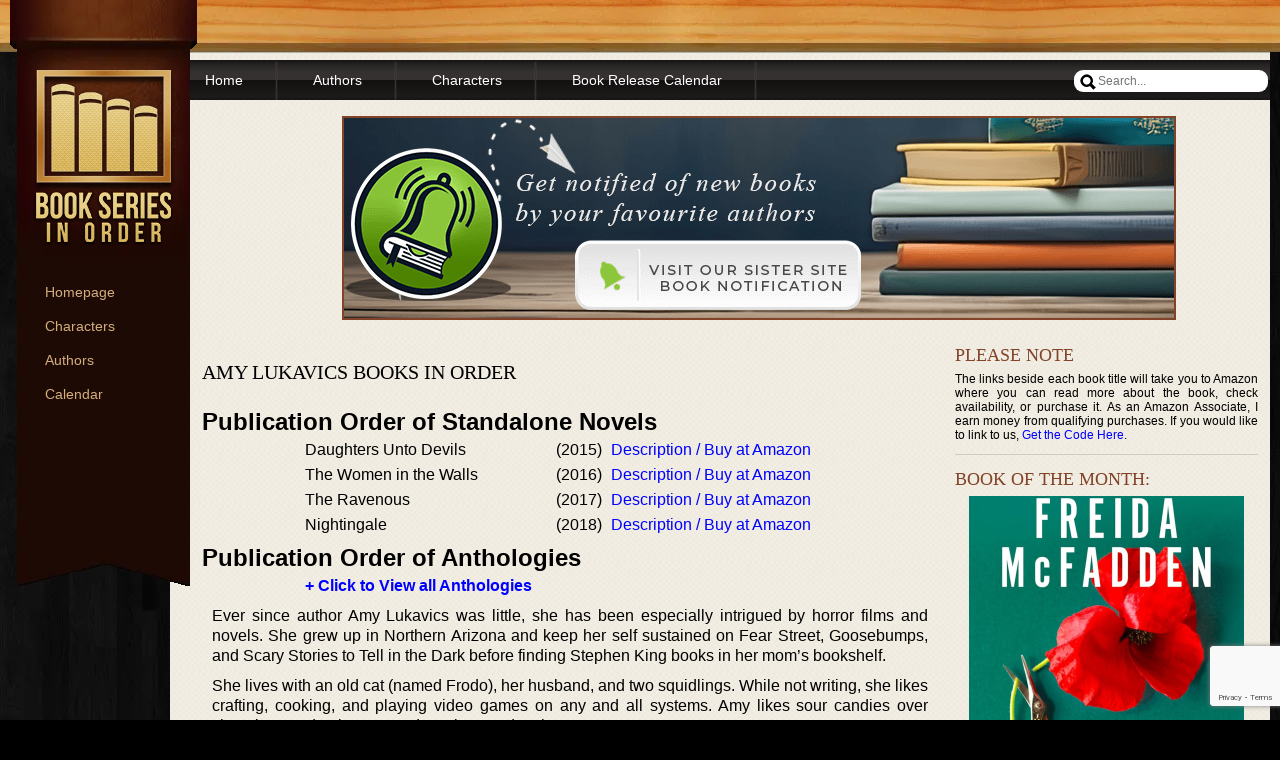

--- FILE ---
content_type: text/html; charset=utf-8
request_url: https://www.google.com/recaptcha/api2/anchor?ar=1&k=6LeASvgpAAAAACANNTLBUNjWfc_hMTavyKYDbYos&co=aHR0cHM6Ly93d3cuYm9va3Nlcmllc2lub3JkZXIuY29tOjQ0Mw..&hl=en&v=PoyoqOPhxBO7pBk68S4YbpHZ&size=invisible&anchor-ms=20000&execute-ms=30000&cb=nn92heebvy9
body_size: 48625
content:
<!DOCTYPE HTML><html dir="ltr" lang="en"><head><meta http-equiv="Content-Type" content="text/html; charset=UTF-8">
<meta http-equiv="X-UA-Compatible" content="IE=edge">
<title>reCAPTCHA</title>
<style type="text/css">
/* cyrillic-ext */
@font-face {
  font-family: 'Roboto';
  font-style: normal;
  font-weight: 400;
  font-stretch: 100%;
  src: url(//fonts.gstatic.com/s/roboto/v48/KFO7CnqEu92Fr1ME7kSn66aGLdTylUAMa3GUBHMdazTgWw.woff2) format('woff2');
  unicode-range: U+0460-052F, U+1C80-1C8A, U+20B4, U+2DE0-2DFF, U+A640-A69F, U+FE2E-FE2F;
}
/* cyrillic */
@font-face {
  font-family: 'Roboto';
  font-style: normal;
  font-weight: 400;
  font-stretch: 100%;
  src: url(//fonts.gstatic.com/s/roboto/v48/KFO7CnqEu92Fr1ME7kSn66aGLdTylUAMa3iUBHMdazTgWw.woff2) format('woff2');
  unicode-range: U+0301, U+0400-045F, U+0490-0491, U+04B0-04B1, U+2116;
}
/* greek-ext */
@font-face {
  font-family: 'Roboto';
  font-style: normal;
  font-weight: 400;
  font-stretch: 100%;
  src: url(//fonts.gstatic.com/s/roboto/v48/KFO7CnqEu92Fr1ME7kSn66aGLdTylUAMa3CUBHMdazTgWw.woff2) format('woff2');
  unicode-range: U+1F00-1FFF;
}
/* greek */
@font-face {
  font-family: 'Roboto';
  font-style: normal;
  font-weight: 400;
  font-stretch: 100%;
  src: url(//fonts.gstatic.com/s/roboto/v48/KFO7CnqEu92Fr1ME7kSn66aGLdTylUAMa3-UBHMdazTgWw.woff2) format('woff2');
  unicode-range: U+0370-0377, U+037A-037F, U+0384-038A, U+038C, U+038E-03A1, U+03A3-03FF;
}
/* math */
@font-face {
  font-family: 'Roboto';
  font-style: normal;
  font-weight: 400;
  font-stretch: 100%;
  src: url(//fonts.gstatic.com/s/roboto/v48/KFO7CnqEu92Fr1ME7kSn66aGLdTylUAMawCUBHMdazTgWw.woff2) format('woff2');
  unicode-range: U+0302-0303, U+0305, U+0307-0308, U+0310, U+0312, U+0315, U+031A, U+0326-0327, U+032C, U+032F-0330, U+0332-0333, U+0338, U+033A, U+0346, U+034D, U+0391-03A1, U+03A3-03A9, U+03B1-03C9, U+03D1, U+03D5-03D6, U+03F0-03F1, U+03F4-03F5, U+2016-2017, U+2034-2038, U+203C, U+2040, U+2043, U+2047, U+2050, U+2057, U+205F, U+2070-2071, U+2074-208E, U+2090-209C, U+20D0-20DC, U+20E1, U+20E5-20EF, U+2100-2112, U+2114-2115, U+2117-2121, U+2123-214F, U+2190, U+2192, U+2194-21AE, U+21B0-21E5, U+21F1-21F2, U+21F4-2211, U+2213-2214, U+2216-22FF, U+2308-230B, U+2310, U+2319, U+231C-2321, U+2336-237A, U+237C, U+2395, U+239B-23B7, U+23D0, U+23DC-23E1, U+2474-2475, U+25AF, U+25B3, U+25B7, U+25BD, U+25C1, U+25CA, U+25CC, U+25FB, U+266D-266F, U+27C0-27FF, U+2900-2AFF, U+2B0E-2B11, U+2B30-2B4C, U+2BFE, U+3030, U+FF5B, U+FF5D, U+1D400-1D7FF, U+1EE00-1EEFF;
}
/* symbols */
@font-face {
  font-family: 'Roboto';
  font-style: normal;
  font-weight: 400;
  font-stretch: 100%;
  src: url(//fonts.gstatic.com/s/roboto/v48/KFO7CnqEu92Fr1ME7kSn66aGLdTylUAMaxKUBHMdazTgWw.woff2) format('woff2');
  unicode-range: U+0001-000C, U+000E-001F, U+007F-009F, U+20DD-20E0, U+20E2-20E4, U+2150-218F, U+2190, U+2192, U+2194-2199, U+21AF, U+21E6-21F0, U+21F3, U+2218-2219, U+2299, U+22C4-22C6, U+2300-243F, U+2440-244A, U+2460-24FF, U+25A0-27BF, U+2800-28FF, U+2921-2922, U+2981, U+29BF, U+29EB, U+2B00-2BFF, U+4DC0-4DFF, U+FFF9-FFFB, U+10140-1018E, U+10190-1019C, U+101A0, U+101D0-101FD, U+102E0-102FB, U+10E60-10E7E, U+1D2C0-1D2D3, U+1D2E0-1D37F, U+1F000-1F0FF, U+1F100-1F1AD, U+1F1E6-1F1FF, U+1F30D-1F30F, U+1F315, U+1F31C, U+1F31E, U+1F320-1F32C, U+1F336, U+1F378, U+1F37D, U+1F382, U+1F393-1F39F, U+1F3A7-1F3A8, U+1F3AC-1F3AF, U+1F3C2, U+1F3C4-1F3C6, U+1F3CA-1F3CE, U+1F3D4-1F3E0, U+1F3ED, U+1F3F1-1F3F3, U+1F3F5-1F3F7, U+1F408, U+1F415, U+1F41F, U+1F426, U+1F43F, U+1F441-1F442, U+1F444, U+1F446-1F449, U+1F44C-1F44E, U+1F453, U+1F46A, U+1F47D, U+1F4A3, U+1F4B0, U+1F4B3, U+1F4B9, U+1F4BB, U+1F4BF, U+1F4C8-1F4CB, U+1F4D6, U+1F4DA, U+1F4DF, U+1F4E3-1F4E6, U+1F4EA-1F4ED, U+1F4F7, U+1F4F9-1F4FB, U+1F4FD-1F4FE, U+1F503, U+1F507-1F50B, U+1F50D, U+1F512-1F513, U+1F53E-1F54A, U+1F54F-1F5FA, U+1F610, U+1F650-1F67F, U+1F687, U+1F68D, U+1F691, U+1F694, U+1F698, U+1F6AD, U+1F6B2, U+1F6B9-1F6BA, U+1F6BC, U+1F6C6-1F6CF, U+1F6D3-1F6D7, U+1F6E0-1F6EA, U+1F6F0-1F6F3, U+1F6F7-1F6FC, U+1F700-1F7FF, U+1F800-1F80B, U+1F810-1F847, U+1F850-1F859, U+1F860-1F887, U+1F890-1F8AD, U+1F8B0-1F8BB, U+1F8C0-1F8C1, U+1F900-1F90B, U+1F93B, U+1F946, U+1F984, U+1F996, U+1F9E9, U+1FA00-1FA6F, U+1FA70-1FA7C, U+1FA80-1FA89, U+1FA8F-1FAC6, U+1FACE-1FADC, U+1FADF-1FAE9, U+1FAF0-1FAF8, U+1FB00-1FBFF;
}
/* vietnamese */
@font-face {
  font-family: 'Roboto';
  font-style: normal;
  font-weight: 400;
  font-stretch: 100%;
  src: url(//fonts.gstatic.com/s/roboto/v48/KFO7CnqEu92Fr1ME7kSn66aGLdTylUAMa3OUBHMdazTgWw.woff2) format('woff2');
  unicode-range: U+0102-0103, U+0110-0111, U+0128-0129, U+0168-0169, U+01A0-01A1, U+01AF-01B0, U+0300-0301, U+0303-0304, U+0308-0309, U+0323, U+0329, U+1EA0-1EF9, U+20AB;
}
/* latin-ext */
@font-face {
  font-family: 'Roboto';
  font-style: normal;
  font-weight: 400;
  font-stretch: 100%;
  src: url(//fonts.gstatic.com/s/roboto/v48/KFO7CnqEu92Fr1ME7kSn66aGLdTylUAMa3KUBHMdazTgWw.woff2) format('woff2');
  unicode-range: U+0100-02BA, U+02BD-02C5, U+02C7-02CC, U+02CE-02D7, U+02DD-02FF, U+0304, U+0308, U+0329, U+1D00-1DBF, U+1E00-1E9F, U+1EF2-1EFF, U+2020, U+20A0-20AB, U+20AD-20C0, U+2113, U+2C60-2C7F, U+A720-A7FF;
}
/* latin */
@font-face {
  font-family: 'Roboto';
  font-style: normal;
  font-weight: 400;
  font-stretch: 100%;
  src: url(//fonts.gstatic.com/s/roboto/v48/KFO7CnqEu92Fr1ME7kSn66aGLdTylUAMa3yUBHMdazQ.woff2) format('woff2');
  unicode-range: U+0000-00FF, U+0131, U+0152-0153, U+02BB-02BC, U+02C6, U+02DA, U+02DC, U+0304, U+0308, U+0329, U+2000-206F, U+20AC, U+2122, U+2191, U+2193, U+2212, U+2215, U+FEFF, U+FFFD;
}
/* cyrillic-ext */
@font-face {
  font-family: 'Roboto';
  font-style: normal;
  font-weight: 500;
  font-stretch: 100%;
  src: url(//fonts.gstatic.com/s/roboto/v48/KFO7CnqEu92Fr1ME7kSn66aGLdTylUAMa3GUBHMdazTgWw.woff2) format('woff2');
  unicode-range: U+0460-052F, U+1C80-1C8A, U+20B4, U+2DE0-2DFF, U+A640-A69F, U+FE2E-FE2F;
}
/* cyrillic */
@font-face {
  font-family: 'Roboto';
  font-style: normal;
  font-weight: 500;
  font-stretch: 100%;
  src: url(//fonts.gstatic.com/s/roboto/v48/KFO7CnqEu92Fr1ME7kSn66aGLdTylUAMa3iUBHMdazTgWw.woff2) format('woff2');
  unicode-range: U+0301, U+0400-045F, U+0490-0491, U+04B0-04B1, U+2116;
}
/* greek-ext */
@font-face {
  font-family: 'Roboto';
  font-style: normal;
  font-weight: 500;
  font-stretch: 100%;
  src: url(//fonts.gstatic.com/s/roboto/v48/KFO7CnqEu92Fr1ME7kSn66aGLdTylUAMa3CUBHMdazTgWw.woff2) format('woff2');
  unicode-range: U+1F00-1FFF;
}
/* greek */
@font-face {
  font-family: 'Roboto';
  font-style: normal;
  font-weight: 500;
  font-stretch: 100%;
  src: url(//fonts.gstatic.com/s/roboto/v48/KFO7CnqEu92Fr1ME7kSn66aGLdTylUAMa3-UBHMdazTgWw.woff2) format('woff2');
  unicode-range: U+0370-0377, U+037A-037F, U+0384-038A, U+038C, U+038E-03A1, U+03A3-03FF;
}
/* math */
@font-face {
  font-family: 'Roboto';
  font-style: normal;
  font-weight: 500;
  font-stretch: 100%;
  src: url(//fonts.gstatic.com/s/roboto/v48/KFO7CnqEu92Fr1ME7kSn66aGLdTylUAMawCUBHMdazTgWw.woff2) format('woff2');
  unicode-range: U+0302-0303, U+0305, U+0307-0308, U+0310, U+0312, U+0315, U+031A, U+0326-0327, U+032C, U+032F-0330, U+0332-0333, U+0338, U+033A, U+0346, U+034D, U+0391-03A1, U+03A3-03A9, U+03B1-03C9, U+03D1, U+03D5-03D6, U+03F0-03F1, U+03F4-03F5, U+2016-2017, U+2034-2038, U+203C, U+2040, U+2043, U+2047, U+2050, U+2057, U+205F, U+2070-2071, U+2074-208E, U+2090-209C, U+20D0-20DC, U+20E1, U+20E5-20EF, U+2100-2112, U+2114-2115, U+2117-2121, U+2123-214F, U+2190, U+2192, U+2194-21AE, U+21B0-21E5, U+21F1-21F2, U+21F4-2211, U+2213-2214, U+2216-22FF, U+2308-230B, U+2310, U+2319, U+231C-2321, U+2336-237A, U+237C, U+2395, U+239B-23B7, U+23D0, U+23DC-23E1, U+2474-2475, U+25AF, U+25B3, U+25B7, U+25BD, U+25C1, U+25CA, U+25CC, U+25FB, U+266D-266F, U+27C0-27FF, U+2900-2AFF, U+2B0E-2B11, U+2B30-2B4C, U+2BFE, U+3030, U+FF5B, U+FF5D, U+1D400-1D7FF, U+1EE00-1EEFF;
}
/* symbols */
@font-face {
  font-family: 'Roboto';
  font-style: normal;
  font-weight: 500;
  font-stretch: 100%;
  src: url(//fonts.gstatic.com/s/roboto/v48/KFO7CnqEu92Fr1ME7kSn66aGLdTylUAMaxKUBHMdazTgWw.woff2) format('woff2');
  unicode-range: U+0001-000C, U+000E-001F, U+007F-009F, U+20DD-20E0, U+20E2-20E4, U+2150-218F, U+2190, U+2192, U+2194-2199, U+21AF, U+21E6-21F0, U+21F3, U+2218-2219, U+2299, U+22C4-22C6, U+2300-243F, U+2440-244A, U+2460-24FF, U+25A0-27BF, U+2800-28FF, U+2921-2922, U+2981, U+29BF, U+29EB, U+2B00-2BFF, U+4DC0-4DFF, U+FFF9-FFFB, U+10140-1018E, U+10190-1019C, U+101A0, U+101D0-101FD, U+102E0-102FB, U+10E60-10E7E, U+1D2C0-1D2D3, U+1D2E0-1D37F, U+1F000-1F0FF, U+1F100-1F1AD, U+1F1E6-1F1FF, U+1F30D-1F30F, U+1F315, U+1F31C, U+1F31E, U+1F320-1F32C, U+1F336, U+1F378, U+1F37D, U+1F382, U+1F393-1F39F, U+1F3A7-1F3A8, U+1F3AC-1F3AF, U+1F3C2, U+1F3C4-1F3C6, U+1F3CA-1F3CE, U+1F3D4-1F3E0, U+1F3ED, U+1F3F1-1F3F3, U+1F3F5-1F3F7, U+1F408, U+1F415, U+1F41F, U+1F426, U+1F43F, U+1F441-1F442, U+1F444, U+1F446-1F449, U+1F44C-1F44E, U+1F453, U+1F46A, U+1F47D, U+1F4A3, U+1F4B0, U+1F4B3, U+1F4B9, U+1F4BB, U+1F4BF, U+1F4C8-1F4CB, U+1F4D6, U+1F4DA, U+1F4DF, U+1F4E3-1F4E6, U+1F4EA-1F4ED, U+1F4F7, U+1F4F9-1F4FB, U+1F4FD-1F4FE, U+1F503, U+1F507-1F50B, U+1F50D, U+1F512-1F513, U+1F53E-1F54A, U+1F54F-1F5FA, U+1F610, U+1F650-1F67F, U+1F687, U+1F68D, U+1F691, U+1F694, U+1F698, U+1F6AD, U+1F6B2, U+1F6B9-1F6BA, U+1F6BC, U+1F6C6-1F6CF, U+1F6D3-1F6D7, U+1F6E0-1F6EA, U+1F6F0-1F6F3, U+1F6F7-1F6FC, U+1F700-1F7FF, U+1F800-1F80B, U+1F810-1F847, U+1F850-1F859, U+1F860-1F887, U+1F890-1F8AD, U+1F8B0-1F8BB, U+1F8C0-1F8C1, U+1F900-1F90B, U+1F93B, U+1F946, U+1F984, U+1F996, U+1F9E9, U+1FA00-1FA6F, U+1FA70-1FA7C, U+1FA80-1FA89, U+1FA8F-1FAC6, U+1FACE-1FADC, U+1FADF-1FAE9, U+1FAF0-1FAF8, U+1FB00-1FBFF;
}
/* vietnamese */
@font-face {
  font-family: 'Roboto';
  font-style: normal;
  font-weight: 500;
  font-stretch: 100%;
  src: url(//fonts.gstatic.com/s/roboto/v48/KFO7CnqEu92Fr1ME7kSn66aGLdTylUAMa3OUBHMdazTgWw.woff2) format('woff2');
  unicode-range: U+0102-0103, U+0110-0111, U+0128-0129, U+0168-0169, U+01A0-01A1, U+01AF-01B0, U+0300-0301, U+0303-0304, U+0308-0309, U+0323, U+0329, U+1EA0-1EF9, U+20AB;
}
/* latin-ext */
@font-face {
  font-family: 'Roboto';
  font-style: normal;
  font-weight: 500;
  font-stretch: 100%;
  src: url(//fonts.gstatic.com/s/roboto/v48/KFO7CnqEu92Fr1ME7kSn66aGLdTylUAMa3KUBHMdazTgWw.woff2) format('woff2');
  unicode-range: U+0100-02BA, U+02BD-02C5, U+02C7-02CC, U+02CE-02D7, U+02DD-02FF, U+0304, U+0308, U+0329, U+1D00-1DBF, U+1E00-1E9F, U+1EF2-1EFF, U+2020, U+20A0-20AB, U+20AD-20C0, U+2113, U+2C60-2C7F, U+A720-A7FF;
}
/* latin */
@font-face {
  font-family: 'Roboto';
  font-style: normal;
  font-weight: 500;
  font-stretch: 100%;
  src: url(//fonts.gstatic.com/s/roboto/v48/KFO7CnqEu92Fr1ME7kSn66aGLdTylUAMa3yUBHMdazQ.woff2) format('woff2');
  unicode-range: U+0000-00FF, U+0131, U+0152-0153, U+02BB-02BC, U+02C6, U+02DA, U+02DC, U+0304, U+0308, U+0329, U+2000-206F, U+20AC, U+2122, U+2191, U+2193, U+2212, U+2215, U+FEFF, U+FFFD;
}
/* cyrillic-ext */
@font-face {
  font-family: 'Roboto';
  font-style: normal;
  font-weight: 900;
  font-stretch: 100%;
  src: url(//fonts.gstatic.com/s/roboto/v48/KFO7CnqEu92Fr1ME7kSn66aGLdTylUAMa3GUBHMdazTgWw.woff2) format('woff2');
  unicode-range: U+0460-052F, U+1C80-1C8A, U+20B4, U+2DE0-2DFF, U+A640-A69F, U+FE2E-FE2F;
}
/* cyrillic */
@font-face {
  font-family: 'Roboto';
  font-style: normal;
  font-weight: 900;
  font-stretch: 100%;
  src: url(//fonts.gstatic.com/s/roboto/v48/KFO7CnqEu92Fr1ME7kSn66aGLdTylUAMa3iUBHMdazTgWw.woff2) format('woff2');
  unicode-range: U+0301, U+0400-045F, U+0490-0491, U+04B0-04B1, U+2116;
}
/* greek-ext */
@font-face {
  font-family: 'Roboto';
  font-style: normal;
  font-weight: 900;
  font-stretch: 100%;
  src: url(//fonts.gstatic.com/s/roboto/v48/KFO7CnqEu92Fr1ME7kSn66aGLdTylUAMa3CUBHMdazTgWw.woff2) format('woff2');
  unicode-range: U+1F00-1FFF;
}
/* greek */
@font-face {
  font-family: 'Roboto';
  font-style: normal;
  font-weight: 900;
  font-stretch: 100%;
  src: url(//fonts.gstatic.com/s/roboto/v48/KFO7CnqEu92Fr1ME7kSn66aGLdTylUAMa3-UBHMdazTgWw.woff2) format('woff2');
  unicode-range: U+0370-0377, U+037A-037F, U+0384-038A, U+038C, U+038E-03A1, U+03A3-03FF;
}
/* math */
@font-face {
  font-family: 'Roboto';
  font-style: normal;
  font-weight: 900;
  font-stretch: 100%;
  src: url(//fonts.gstatic.com/s/roboto/v48/KFO7CnqEu92Fr1ME7kSn66aGLdTylUAMawCUBHMdazTgWw.woff2) format('woff2');
  unicode-range: U+0302-0303, U+0305, U+0307-0308, U+0310, U+0312, U+0315, U+031A, U+0326-0327, U+032C, U+032F-0330, U+0332-0333, U+0338, U+033A, U+0346, U+034D, U+0391-03A1, U+03A3-03A9, U+03B1-03C9, U+03D1, U+03D5-03D6, U+03F0-03F1, U+03F4-03F5, U+2016-2017, U+2034-2038, U+203C, U+2040, U+2043, U+2047, U+2050, U+2057, U+205F, U+2070-2071, U+2074-208E, U+2090-209C, U+20D0-20DC, U+20E1, U+20E5-20EF, U+2100-2112, U+2114-2115, U+2117-2121, U+2123-214F, U+2190, U+2192, U+2194-21AE, U+21B0-21E5, U+21F1-21F2, U+21F4-2211, U+2213-2214, U+2216-22FF, U+2308-230B, U+2310, U+2319, U+231C-2321, U+2336-237A, U+237C, U+2395, U+239B-23B7, U+23D0, U+23DC-23E1, U+2474-2475, U+25AF, U+25B3, U+25B7, U+25BD, U+25C1, U+25CA, U+25CC, U+25FB, U+266D-266F, U+27C0-27FF, U+2900-2AFF, U+2B0E-2B11, U+2B30-2B4C, U+2BFE, U+3030, U+FF5B, U+FF5D, U+1D400-1D7FF, U+1EE00-1EEFF;
}
/* symbols */
@font-face {
  font-family: 'Roboto';
  font-style: normal;
  font-weight: 900;
  font-stretch: 100%;
  src: url(//fonts.gstatic.com/s/roboto/v48/KFO7CnqEu92Fr1ME7kSn66aGLdTylUAMaxKUBHMdazTgWw.woff2) format('woff2');
  unicode-range: U+0001-000C, U+000E-001F, U+007F-009F, U+20DD-20E0, U+20E2-20E4, U+2150-218F, U+2190, U+2192, U+2194-2199, U+21AF, U+21E6-21F0, U+21F3, U+2218-2219, U+2299, U+22C4-22C6, U+2300-243F, U+2440-244A, U+2460-24FF, U+25A0-27BF, U+2800-28FF, U+2921-2922, U+2981, U+29BF, U+29EB, U+2B00-2BFF, U+4DC0-4DFF, U+FFF9-FFFB, U+10140-1018E, U+10190-1019C, U+101A0, U+101D0-101FD, U+102E0-102FB, U+10E60-10E7E, U+1D2C0-1D2D3, U+1D2E0-1D37F, U+1F000-1F0FF, U+1F100-1F1AD, U+1F1E6-1F1FF, U+1F30D-1F30F, U+1F315, U+1F31C, U+1F31E, U+1F320-1F32C, U+1F336, U+1F378, U+1F37D, U+1F382, U+1F393-1F39F, U+1F3A7-1F3A8, U+1F3AC-1F3AF, U+1F3C2, U+1F3C4-1F3C6, U+1F3CA-1F3CE, U+1F3D4-1F3E0, U+1F3ED, U+1F3F1-1F3F3, U+1F3F5-1F3F7, U+1F408, U+1F415, U+1F41F, U+1F426, U+1F43F, U+1F441-1F442, U+1F444, U+1F446-1F449, U+1F44C-1F44E, U+1F453, U+1F46A, U+1F47D, U+1F4A3, U+1F4B0, U+1F4B3, U+1F4B9, U+1F4BB, U+1F4BF, U+1F4C8-1F4CB, U+1F4D6, U+1F4DA, U+1F4DF, U+1F4E3-1F4E6, U+1F4EA-1F4ED, U+1F4F7, U+1F4F9-1F4FB, U+1F4FD-1F4FE, U+1F503, U+1F507-1F50B, U+1F50D, U+1F512-1F513, U+1F53E-1F54A, U+1F54F-1F5FA, U+1F610, U+1F650-1F67F, U+1F687, U+1F68D, U+1F691, U+1F694, U+1F698, U+1F6AD, U+1F6B2, U+1F6B9-1F6BA, U+1F6BC, U+1F6C6-1F6CF, U+1F6D3-1F6D7, U+1F6E0-1F6EA, U+1F6F0-1F6F3, U+1F6F7-1F6FC, U+1F700-1F7FF, U+1F800-1F80B, U+1F810-1F847, U+1F850-1F859, U+1F860-1F887, U+1F890-1F8AD, U+1F8B0-1F8BB, U+1F8C0-1F8C1, U+1F900-1F90B, U+1F93B, U+1F946, U+1F984, U+1F996, U+1F9E9, U+1FA00-1FA6F, U+1FA70-1FA7C, U+1FA80-1FA89, U+1FA8F-1FAC6, U+1FACE-1FADC, U+1FADF-1FAE9, U+1FAF0-1FAF8, U+1FB00-1FBFF;
}
/* vietnamese */
@font-face {
  font-family: 'Roboto';
  font-style: normal;
  font-weight: 900;
  font-stretch: 100%;
  src: url(//fonts.gstatic.com/s/roboto/v48/KFO7CnqEu92Fr1ME7kSn66aGLdTylUAMa3OUBHMdazTgWw.woff2) format('woff2');
  unicode-range: U+0102-0103, U+0110-0111, U+0128-0129, U+0168-0169, U+01A0-01A1, U+01AF-01B0, U+0300-0301, U+0303-0304, U+0308-0309, U+0323, U+0329, U+1EA0-1EF9, U+20AB;
}
/* latin-ext */
@font-face {
  font-family: 'Roboto';
  font-style: normal;
  font-weight: 900;
  font-stretch: 100%;
  src: url(//fonts.gstatic.com/s/roboto/v48/KFO7CnqEu92Fr1ME7kSn66aGLdTylUAMa3KUBHMdazTgWw.woff2) format('woff2');
  unicode-range: U+0100-02BA, U+02BD-02C5, U+02C7-02CC, U+02CE-02D7, U+02DD-02FF, U+0304, U+0308, U+0329, U+1D00-1DBF, U+1E00-1E9F, U+1EF2-1EFF, U+2020, U+20A0-20AB, U+20AD-20C0, U+2113, U+2C60-2C7F, U+A720-A7FF;
}
/* latin */
@font-face {
  font-family: 'Roboto';
  font-style: normal;
  font-weight: 900;
  font-stretch: 100%;
  src: url(//fonts.gstatic.com/s/roboto/v48/KFO7CnqEu92Fr1ME7kSn66aGLdTylUAMa3yUBHMdazQ.woff2) format('woff2');
  unicode-range: U+0000-00FF, U+0131, U+0152-0153, U+02BB-02BC, U+02C6, U+02DA, U+02DC, U+0304, U+0308, U+0329, U+2000-206F, U+20AC, U+2122, U+2191, U+2193, U+2212, U+2215, U+FEFF, U+FFFD;
}

</style>
<link rel="stylesheet" type="text/css" href="https://www.gstatic.com/recaptcha/releases/PoyoqOPhxBO7pBk68S4YbpHZ/styles__ltr.css">
<script nonce="DEByRw2lt8VpydOM1TNgmQ" type="text/javascript">window['__recaptcha_api'] = 'https://www.google.com/recaptcha/api2/';</script>
<script type="text/javascript" src="https://www.gstatic.com/recaptcha/releases/PoyoqOPhxBO7pBk68S4YbpHZ/recaptcha__en.js" nonce="DEByRw2lt8VpydOM1TNgmQ">
      
    </script></head>
<body><div id="rc-anchor-alert" class="rc-anchor-alert"></div>
<input type="hidden" id="recaptcha-token" value="[base64]">
<script type="text/javascript" nonce="DEByRw2lt8VpydOM1TNgmQ">
      recaptcha.anchor.Main.init("[\x22ainput\x22,[\x22bgdata\x22,\x22\x22,\[base64]/[base64]/MjU1Ong/[base64]/[base64]/[base64]/[base64]/[base64]/[base64]/[base64]/[base64]/[base64]/[base64]/[base64]/[base64]/[base64]/[base64]/[base64]\\u003d\x22,\[base64]\\u003d\x22,\x22w7TDvsOEwpxJAhQ3wqrDpMOBQ3TDu8OZSMOUwoU0UMOOU1NZXxzDm8K7d8KewqfCkMOeSm/CgSzDr2nCpxpyX8OAOMORwozDj8ONwq9ewqpJZnhuPMOEwo0RKcOLSwPCusKUbkLDnA0HVEVeNVzCnMKOwpQvAwzCicKCR0TDjg/CosKew4N1C8ORwq7Ck8KBVMONFVbDs8KMwpM0wpPCicKdw57DqkLCkms5w5kFwo8Xw5XCi8Knwr3DocOJRMKfLsO8w4xkwqTDvsKMwoVOw6zCqTVeMsKVP8OaZV/CncKmH1jCvsO0w4cgw6hnw4MHDcOTZMKqw5kKw5vCr1vDisKnwp/CosO1GwUww5IAV8KBasKfZsK+dMOqUjfCtxMgwonDjMOJwpbCtFZoeMKDTUgKSMOVw651woxmO0/DrxRTw6l1w5PCmsKyw40WA8OowrHCl8O/IVvCocKvw704w5xew7wkIMKkw5VHw4N/LSnDux7ChsK/w6Utw6Qow53Cj8KdD8KbXyfDksOCFsORCXrCmsKXJBDDtllOfRPDtAHDu1kjQcOFGcKwwrPDssK0WcKkwro7w406UmEhwqEhw5DCnMORYsKLw7ACwrY9BMK3wqXCjcOmwrcSHcK3w55mwp3CglLCtsO5w7PCocK/w4hvJMKcV8KqwpLDrBXCt8KgwrEwFzEQfWjCp8K9QnsDMMKIYWnCi8OhwrXDnwcFw6jDkUbCmmDCmgdFJMKewrfCvkVdwpXCgxVCwoLCslvChMKULFk7wprCqcKxw4PDgFbCucOhBsOeRDoXHhteVcOowoDDjl1SfiPDqsOewpfDlsK+a8K9w6xAYx/CjMOCbwgawqzCvcOIw79rw7Ygw5PCmMO3dF8DecO2CMOzw53CiMOtRcKcw6waJcKcwqXDgDpXesK5d8OnO8OANsKvJQDDscOdXmFwNyNIwq9GPw9HKMK3woxfdjZAw58Yw4fCjxzDpmhswptqTyTCt8K9wpIxDsO7wqo/wq7DoljClyxwElnClsK6M8OGBWTDhU3DtjMNw5vCh0RYE8KAwpduUizDlsOGwpXDjcOAw5TCusOqW8OnOMKgX8OqasOSwrp4bsKyewsWwq/[base64]/wqHCnhnCtwgOw7JnMDUuw43Dl0FfcGrCoyxjw5zCuzTCg0cNw6xmG8O4wp7DjjfDtsK9w7UgwrPCrGVnwqtHcsORRsKlfsKYVlfDhC1NCVATN8O0BAQQw7PCsm/DlMKhw6zDrcKvdBx2w6Ndw5dvTko9w4XDuBrCh8KFEA3ClR3Cg3nCqMKrBwgpME4xwqbCs8OQBMKdwrHCnsK+H8KpLMOmGzfCv8OhFXfCmMKXGClhw5cpEBAKwp5zwrUuHsOcwqwWw63CusOywrYQFELCkwtbIUbDjm3DusKlw6fDtcO3BMO+wp/DulBjw7JoYMK5wpFXQVTCkMKldMKcw6o/wp1ScWM6E8Ogw4vDosO8XsKPEsOhw7TCgEsDw4TChMKWA8OCNxzDl0YNwrXDpMK8wojDmcK/w4lsIMOQw64+OMKYOVAGwpHDtAsmbkU/Pw3DsHzDiihCRhXCm8OWw5cxeMKeJx5rw5J1X8OowodAw7fCrQE8X8OUwrd3YsKLwrdUa0d+w64ewqkywo3Dv8K+w6fDrndQw6Qmw6DDpBMtccO/wqpJcMKNZ3DCtjjDhFUVfsKDc1rChjpcK8KBEsK1wpLCgDLDnlE/w64iwqdZw7BCw7PDjMOxw5nDusK1eQTDpxx1W2IVVDklw4EcwoEVwrAFw6Z+Ml3CoyTCmsK5w5oww6N4w4/[base64]/Ci2LDqw/[base64]/CiVMXwp3CpzfCh8OnFFxZaxomwqfCv8ORw6LChMK2w44zXCBze1QgwqXCuXPDuXzCqMO2w73DiMKLZFLDpEfCs8Omw6bDt8KiwrEqNz/CoCk5MRbCisOYHE7CtlDCrMO/[base64]/DnVLCtMKlZStMPMKsQcOPwrLDq8KvwrM+wqTDmkU+w7rDgMKkw559RMOmfcK9SFTCvcOgIMKRwok/HWoMasKJw5Fmwr1jCMKGcsKXw67CnlTCosKuDsKmZ3LDqsODaMK+McOZw5ZRwpDCrsOfWQ8GTsOEdToQw4xgwpV9cgA4TcOTZjZoW8KtOQ/DtyrCvsKMw7Vnwq7ChcKFw5jDicOmeHUrwqdFa8O1HzzDhcK1woFzf1lpwonCpCXDvSgQcsO2wrNRw75wQcK7RMOkwrDDsXIdUAx7VUPDuVDCn3fCnMObwq3DqMK8IMKbJ35hwobDhwQpLsK/w6vCjn0qL2XCsQ91wrpvMMK0CBTDvMO2EcKReD52RRQCMMOAUzHCj8OUwrImHVwGwoLCgGhvwpDDksO7dhcFaRBww4x/wqvCmcOgwpfCixTCqMOzC8Oow4jClivDizTDjjNfScOPfHHDn8OrNsKYwoN3wqfDmDHCt8Ktw4Buw5BZwojCuU5CTsKUEnsIwo5ww6BDwoLDrVZ3ZcKnw4YQw67DncObwobCnHJ/Um7CmMKHwqkaw4PCsypPRsO2JcKDw7sEwq02T1DCvcOEw7LDoSFew6bCnV5ow7DDjEwtwq3DpkZLwrlcKXbCnQDDmMObwqbCnMKFwrh1w6/CmMOSSXXCpsKSVsKFw4lLw7UNwp7Csx8Zw6NZwoLDjD0TwrTDv8OtwqJaRCHDk2Uiw5DCgmvDuFbCmcOhFsK/WsKHwp3DosKdw5LClsOZEcKUwqHCqsKow5N5wqd7dAl5VWkVBcOSdAbCuMKqdMO5wpRYNSArwotMJMKmRcKxT8OCw6Mawr9QM8OqwolFMsOew50jwo1OR8KwfcO7AcOsI2l8wqHCsEfDn8KDwo/DqcKpecKIFUQ8AVE2SR57wqMYWlXCl8O3w5EnOhoYw5ghOErCicOXw5nCpmfDs8K9Z8O2AcOGwo8MXMKXTTcNeHEeVijDlAHDk8KtdMK8w6rCtsK/Tg7CuMKCSgnDtcK3DiIgXMKxbsOlwpDDli3DmsKDw5bDt8O/wo7DkVJpET8twqE7XjLDs8KQw64Lw5U4w7AawrTDi8KLADk/w45Mw7XCjUTClMOHdMOLXMO4wqzDp8KGY1IZwoENSFYeBsONw7XCoRDDm8K6woY4WcKHIjEawovDmHDDpjvCqF/CgcORw4V1c8OOwpDCrsK8b8K2wrxbw47Ck3fDtMOMQ8KswpkIw4FYEWUxwoPCk8KcUxMcwoJTwpbCv0Qcwq4/SD8vwq4Ww5vDjMKDNmI1YyjDksObwrFFDcKqwpbDl8O3B8KxXMOoFcKQHjbCicK5wrbCg8OxbT5VdnfCsGh7w4nClj3Cs8OfEsO1CMOtfGx4B8OpwoPDpMO8w7FUCMOGWsKhecOBAMKdwrBKwq4Uwq7CuGpUw5/[base64]/CcOnDxbCkMKKwqrDgh/[base64]/[base64]/worCnsKVH8Ovw681AQ7DuChFXcKjJBfDvF54wofCkHsYw4sDMcKKVEzCjAzDkcOvOF3Cq1YYw6dVasK4FsKDa1o8aVnCuGjClsKQZWPDgGnDv3sfCcO0w44Aw6/CoMKTdgBOLUETEcOPw6rDlsO0w4fDon5ZwqJpd1/DicOXD0DDl8KxwqIWK8OhwrPCtQUsf8O7GFvDmgPCt8K1BThvw51AQjbDshIAw5jCt1nCklFdw5Fxw6zDnVgDEcO/[base64]/CuElowobCtcOaK8O4wqwqMwfCnMOqTiEAw7/DihPDv3h9wp1+C2R+TWvDul7CgcKaKiDDvMK7wpkGTcOWwoDDoMKjw4XCpsKUw6jCuFLChQLDocKibAXDtcKfUhPCosOmwqDCsjzDt8KkNhjCmcKyTMKxwozCqyvDhgFZw6wId2HCnsO1KsKgbMOUZ8OUeMKewqoId1nChQTDrsODOcKnw7LDsyLCmHAsw4/CosOSw5zCg8K5IzbCo8OLw7kMLDDCr8KUe35EVlHDs8KxUUQ7NcKnLsKnMMOfw4TClcOYccOOXsOPwpYKUFHCncOZwrzCicKMw508w4LCpxVyfsKFHjrCgMOpWiBKwol7wrtMMMKkw74jwqBzwozCmx/DlcK/RcKJwo5Wwr49w5jCojsdw6nDr1rCg8OOw4VpSDVxwqLDnHBewqFFecOkw7PCvkxiw5jCmMKNH8KvHgHCuivCsVR2woh5wpk1EMOCY2xvwqnCqsOfwoPDjsOtwoTDmcOjFsKsZ8KjwqfCtMKHw5zDh8KyKcO/w58xw5xxWMORwqnCpcO2w53CrMKkw7bChRprwqPCkGFBKhHCqH7CmC5WwpTCocOUHMKMwr/Dm8OIw482UVHChQLCv8K2w7HCgjAWwps4X8Ouw7/DpsKpw4PClcK/LcOGNsKDw5DDlcOhw5zChALDtxoRw47ChSXCkVwBw7/CnA9SwrrDjUcuwrTDtHrDgEjDr8KQCcOwD8OgcsKVw6dqwqnDpWfDr8OWw7YXwp8PEBRWw6pxCyp1w4Iaw41qw6IAwoHCrcO1XMKFwrvDtMKuccOVPUApJsOXIEnDsUDDiGTCi8OLAcK2GMO6wpBMwrfCqkzCjsOWwpHDmcO+Qm5gwrUzwoPDt8K/w7MJM2gPd8KkXCHCu8OyRWjDnsKgWcKcclHDnm4UTMKOw4TCgS7DocOMSmkEw5o2wogGw6RcA1oXwqxxw4fDr15WHMOqfcKbwp1OUmY4HWrDngA7wrDDuHzDpMKHLW/DlMO4FcK6w5zDhcOpKcOSM8OtB2fCmcOtNCpbw5U+bMKgF8OZwr/DtQo/HlTDujEkw75zwpdYQQozKcK7eMKHw5sBw6IuwopjfcKVwrBaw5xsHcKaC8KGw4oNw7nCksOVEgJmBBHCt8OxwrjCmcODwpXDgcObwoc8PWjCvsK5eMOvw6rDqXNtd8O+w5JKfjjCvsOCwpzCm3nCpMO/bjPCiA/[base64]/[base64]/[base64]/Dk8KtwoDDnk1dw4rCrcKNB8O9M8OjcXxINsKnMzN3CxDCsW1Aw7FbIlplBcOJwp3Dt0jDpXLDusOIKsOmbMOkwpLCgMKTwprDkxoWw698w4sHdCUMwqbDr8KZA2gKCcOgwowFAsKiwq/CinPDnsKkTMOQcMKgYMOIXMOEw5ZhwoR/w7cZw5sCwpM1eTzDjRHClnNEw659w48MJy/CuMKAwrDChsO+OUTDp1TDj8KewrrCkg1Ww7jDocKdLMK9RcOQwqrCt2JNwojChRrDuMOVwrrCqsKlCcKfBQYrw67CiXtRwp0EwqdQcUJ8fFvDoMKwwrZTZxxRw63CgCvDljLDrTg4PGVqNhAjwqVGw6/CrsOywq3Cn8OsZcORwp01wrsew7s9wq/DgsOKwqzDksOibcK1BA0DfVZeesOcw4phw7wzwo4qwp7CtDw7e1tUa8OaCsKlT1rCs8OZez1lwo7CuMOQwpHCn23Ch3bChcO1wo3Cl8Kbw48qwo3DusO4w6/Cm15GNcKWwqjDlcKHw74PfcKzw7vCv8Oaw58rK8K+BBjCggwZwr7Cv8KCOlnDqjMHw4Nwe3pzdmPCgcOrQi5Rw6Rowp89aT5QO1Q0w4PCsMKvwrFrw5UGLHYJfMKiIB1hMsKvwr3CgMKnX8OWXsOJw5DCncKRf8OtJMKMw7UZwo84w5jCpsKqw50/wpE6woDDmMKeCMK4R8KZBxvDhcKJwqoBC1zCoMOgFH3DrRbCtXPCu1AQcS3ChwrDg2V9eExra8O/dsOJw6J5IU3Cj15CL8KSez4ewocpw6nDksKEKMK/wq/CgsKcwqUjw4pvE8KnBD3DmMOpScKjw7rDgibCisO1w6FiCsOoNA3CjMOqBUNwD8O3w4nChAHDsMORG0V/wprDpW7CrMO7wqzDo8OWSQnDk8K1w6TCnm3CpnInw7jCoMKLwqNhw4sIwojCvsO8wqPDskbChMOJwofDklBwwrdgw5p1w4fDr8KJecKuw4skDsO5fcKVVBnCrMKCwoo+wqTCk2LCtWkneh7DjRMTwqDCkyM/bjrCvQvCucOQZcKewp8MPiHDocKwcEopw6nCmcOYw7HClsKDL8OCwrFHDkXCi8OPSFI6w5LCqhnCjcO5w5zDi2PDhU3CusKpVmtRO8Kxw44wCGzDjcKOwr4dK3/CtMKQVcKFByYcLsKsfh5iE8KvTcK/JHY2cMKQw7jDkMKYScK+RT0Ww5rDmjsUw6rCtCzDhsKVw6MHDA3CgsOpHMKxCMKQN8OMDXMUw7Nsw4rCrSzDsMOjDWrCgMKswpPDmcKzKsK5PFE/GsOFw6PDuBwdSWUlwrzDjMOPE8OxNH1bCcOhwobDksKvw6xDw5zDsMKWKTXDrRx4Zg4TUcOmw5NZwqjDiGHDrMKMKcOfQ8OpWgl4wr9cewhpQXN/wo4rwrjDusKWP8KIwqLCl0HCgsOAdsKNw6Vnw79ew4gsUx9oOSnCpmpafMKswpJJaC7DksOrV2l9w5lRZ8OzFMOmSSw3w6MkDMOfw4jCn8K+QRDCiMOZVHM6w5YXeiNSfsKAwq3CtVp8b8KPw6bCocOGwpXDtA3DlsOtw7XDpMO7RcOAwqPDs8O/[base64]/DiE7CqUBUw7EcHx3ClMOLw4jDrMKhwoZuAsOQMMOkOcOGA8KHwokkw7RoCcOzw6YCwp3DvF4aOsKHcsK8GsKNJh/[base64]/DjkxcWy45Gm9iw7Mxw63DgDTCjgHDkWBYw6lEDkMMH1zDocKpBsOuwrpVKh5OdhPDh8KLa3pNSGcXZMOwdsKGMgN7HS7ChcODX8KJKVo/SBZSQAAxwp/DtitUI8KwwqzCrwbDhCYew5xDwoMfGlUgw67ChUDCvQHDnMOnw7Vuw5MMbMOpwqojwrPCv8OwPBPDg8OZdMKLD8K4w5bDicOhw6bCkRnDgCMDORjCkwJwLk/CgsOUw5Uawq7Dk8KMwrDDgAc7wrBOaF/[base64]/[base64]/Dr8KpSsK3RQTDp8K9AcK7S8OOHwDCnMOtwpbCoF1JKcKnEcOmw6LDuCTDmMOvwpLDk8KffMO+wpfCsMKow4PCryUqFcO2U8OIC1sJQsK/HzzDqRfClsKdRsK/GcKAwqzCjsO8JCLCt8Onw67CkjFfw7vCgk8zbsKATzlJwpDDnwnDosKCw4jDucO8w6wedcODwq3DucO1N8OYwqdlwrXDgsKTw53CrsKpGEYjwoBJL0TDgm3DrX3CjBjCqVvCqsONHRUXw6bDsVDCnHZ2NCfCvMK7DMOJwqTDrcK/IsKOwq7DvsOpw44QQWs1Fxccb1grwofDk8OFwrvDtWsreFQZwonCuhJqSsK8bkV/XcO5JlECay7CgcOnwrMPKkbCsmnDhGbCt8ORR8Kzw4YbZsOdw7vDuW/CkRzCuiHDgsKVAlolwoZmwoXCsmvDlTUDw5BPNhoedcKIDMKww5XCt8O9clXDlsKVS8OcwpsAQMKJw70yw7rDqh0Pa8KZYxNiZ8OywoAhw7jDnS/DilNwMUDDusOgwptbwo/DmULCscKBw6dww7xqfyTDsyIzwoHClMK+SsKfw7Fvw4oOccO4fXsXw4nCn1zDp8Oyw6wQfl4AQ0PCuFjCtAkQwqjDmR7CgcOMTXvCj8KXTUbCi8KOKXxjw6HCvMO/w6nDvMO2Ck4HQMKlw4ANLUdjw6Q7AsKLKMOiw4R/J8KrNj4PYsOVAsKOw6PCksOVw6wESMKqe0rClsOhfyvCicK+wr3Cp1HCrMO4HEloCMOiw5rCuXcdw4HCssOobsOLw6RGLsKTQ0/CmcKMwrTDuHvCugdswoRUcgxLwqrCnFJ/w5tUwqDCgcOlw6rCrMO6M0gowq8xwrBEAMKMQFbDgyvCgB1Mw5/CpMKfCsKESVhuwo1kwo3CozkXRVsoPDZPwrTCu8KLY8Oywo/CkcKODAQjIRN3CmPDlybDrsOmS1zCpMOpS8KoZsOBw6VZw6JQwqLChFpvCMOGwq41fMKFw4TCpcO+O8ODehzCicKMKDTCmMOOXsO6w6/[base64]/eMKAw4TCv1jDnXdHKcKJMDcuMm3DpDwSRhjDinzDpcOOw5DCq2piwpTCvmsmampVccOawrkvw656w6FtJmrCnn0qwpBGVkLCojPDvh7DqsK/[base64]/[base64]/DpB9ww4zCvcOMZhVGV00dwqM/wqLCgDwbw7Z2V8OOw5oow69Mw4LDqFYRw79OwonCmWxpHcO+AsOlPjvDkD13CcO6wrliw4PCnWxZw4NcwpYcBcK/[base64]/Dh8Kdw5rDhcKNwqHDgwk4w64bJ8Opw7fCvXbDs8O7QsKpw5lHwpt8w4gCwrZ3fXzDqhQtw6slSMO+w6BuYcKpbsKVbWxnw5nCqwrDmWvDnHTDmybClzPDpXQ3FgzCn1XDomFdUcO6wq5JwpJrwqwkwpdTw5s/O8OjdS/Dgm5wCMKAw7sRfBMbwolYMsKgw5tqw5DCs8OWwqVALsONwoooLsKuwr7DhsK5w67CkBRlw4DCqzU3NMKEK8KfWMKuw45ewpQBw59jaHnCucOuIVjCocKRBnh2w4fDgjIrZAjDnMOVwqAtwqowVSh0aMOWwpjDl2/[base64]/[base64]/Cml8xwr/DjsO7AsOWRcKZw6NuwpfDjsODwpgQw4fCgcKqw5bCpm3DlGFUaMOxwqMcCEbCiMKNw6fCuMO1w6jCpUvCqcKbw77CmRXDqcKYw4HCvMKbw4tKCyNvCsOcwrA/[base64]/DtsKrw6I/[base64]/cMOsw7fDoiB+wqDDk2vDisKYJcK7w5LDrMONwqrDnsONw7TDnRfCmHgqw6vChW8rFcOrw68nwo/CrybCucKtV8KgwofDisOlOsK0w5UzLQrCmsOUCR4GGkBkChdNMl/DscOsWnMew7hAwqk7Hxlkw4TCosOHTG9xYsKUWmVNYTYAfMO4YMKMCMKOJsOlwrgHw5NIwrYSw7kcw7xTeTczGCZnwosScD7DucKLw6ZuwpXDuEPDlxHCgsO2wrDCoibDj8ORZ8KBw4AQwrjCm14TAhQ3NMKUOhwlK8ObQsKZPx3DlR/[base64]/fFfCs8K4w64ZTcOSTEQiw6FCL3Uiw4PDssO+wr/CvVgJw598XCxFwo88w7HDmyR+wrYUIMO8wpDDp8KRwqRjwqoUDMOCw7XDosK9YMKiwpjDgyTDl1HDm8OFwo3CmAwzLgUcwoLDkhXDjsKKEDnCkyZRw5jDrAjCvTYdw4tVwpjDscO+wpsxwpPCrgnDn8KhwoE4UyM2wrcIBsKdw7zCoU/ChFbCmzzCmsOhw6VRwovDkMO9wpvDqjxLRsO0wpnDgsKHwrk2DUTDgMOBwr4rX8KOwqPCpMKyw6fCqcKKw4nDm1bDp8OQwpVBw4hfw4QGI8OHSMKCwqFwP8Kfw7jCpsOFw5I/Rzc0fCfDlUXCpUvDkGzCg2gOCcKkMcOTecK4XSpbw7k5Ch7CkQHCs8OSDsKpw5rDqkRkwqFTAMO6HMOcwrZ3ScKfT8OkGXZlw71HLxxjCMO0w7fDqjzClhtaw5zDnMKBRcOkw5jDhS/CpcK5ScO5Fh93L8KRXTZ/[base64]/CtcKjw7ZbBcK9wqIORBzDjcOZw5RGFRvDg3Itw77ClcO/w4vDvTvCk1XDjcKawpoCw7EebjJpw6TCliXChcKbwoRww6PCl8O2H8OowpcIwogfwrnDl1/[base64]/DoCBOXzldIiPDn8OrTcKuciJqacO6XMKHw7DDo8Oww6DDp8KbfEHChMOMWsOPw6bDp8OuYV7DrkYpwovCksKIQCzCssOpwoXDv1bCmcOmKMObU8O3McOEw4HCgcOiK8OKwot0w6FGI8O3w5VzwrAKT09swp5dw4nDmsOuwptewq7CiMOnwodxw5/Dj3vDocOMw4nDlzsOWsKtwqXDuFYawp8hXMOTwqQpFsKJJRNbw4wCasOXGDstw5o1wrt0wosFfWBEHAfDl8OAbBnClT8Hw4vDrsK3w4XDm0HDuGfCqMK1w6l4w5/Dnk1AAMKlw5Mjw4LCszDDrwXDlMOOw6LCg1HCusONwpnDr03Dk8Oiwr/[base64]/CssKdRiTDqGPCp2/DgWEtA8KHwqDCjW3ClXgfWizDsB02w43DqsOuL0UJw4JWwpFpwpXDocOKwqo6wrIzwrbDucKrPMKsfsK7OcOswpfCo8K2w6UKWsOrAF1zw5/Dt8KTZV1cXUtmI2hkw6bClnERHy0oZU7DujLDuCPCtFMRwoDDqWoJwpXChw/CpsKdw5hHfFI2WMK8ekzCpsK4w5UDYC/[base64]/d8KKHFBkwrkKwonDo1cFEcKLw6MdLG9GJltpFH4/w4EXYsOZFMOUTSjCmcOUcEvDi0HDvcKRZcOMC3cgTsOZw51rS8OKcQXDo8ObN8KEw58OwoQwBCfDt8OdVMKnRF/CpsKCw6wmw5RWw7zCicO8wqx7TENoRcKow6kpJsO2wp8ywrl2wolRAcKjQXfCosOQIMKBcMO7PyTCi8OmwrbCtMO+bnhBw4bDsg8hIALCn3HDgHcHw6TDlzbCklgiSCLCiRhaw4TDu8OXw5zDshwJw5TDtcOsw6/[base64]/[base64]/[base64]/Ci8O2woZ9w77DncO6JMOfG8KPw47CoV13F3/CsBYUwrpsw5rDssOZBS9jwqzDgFJ/w6nDssOCL8OsLsKceCAuw6nDs2nDjnvCgmMtX8Ovw58LcREfwowNOgrCoRA2MMOSwqrDtQQyw6jDhDjCncO0w6jDoyvDscKDPsKIw7nCkyvDlcOIwrzCuEbCswMEwpQywrMqY0zCrcKvwrnCpMO2UcOEPB/CucO+XBcOw7IBRhLDsQ/[base64]/CiMOucMKfw5XDocKiwrTDtGE6wpXCiU05DXLChF/Dm1bCvMO5WhvChsKTNSIew7/[base64]/DiiNqRsOaMznCq0AUw6NvRnbCp8Kcw5YpwqjCscKmC0QBwrNcbkcvwrFENcO2wrNwMMO2w5DCrE9Kw5/DtMK/w504fk1BZ8OcExdLwp9jNMOVwozCpMKgw6U8wpHDqmdEwpRWwr93Yw8iOcOuJk/[base64]/[base64]/CtMKSwqh8woLCnw12wr3Cu8Kjw6RpwoYjNsK7AMOEw4HDj192ZRN9w5TDvsOiwoPCmn/[base64]/DuX/DqcOHw6URwqU3wrrDi8ObwqLCnw85wrNpwr0Ow4/Cuh7CgncbHCZTMcKlw75VZ8OIwq/DsEHDgcKZw6kNVMK7C3/Cj8O1MB4BEzISw71SwqNvVR3DvcOYcmrDjsKgPQU/wq0pVsOVw5rCvjjDmGzCly/[base64]/[base64]/BsKAa8KQICTCksKIRy4NN8ORZ04MBRrCmcKOwrnDjU7Dg8K7w6sJw58AwpoLwqAAYw/Cr8OePcKSMcO7B8KuR8KEwoAuw5FFRz0DfGk3w5rDvVLDjGB4wrjCrMOxdTwHNRDDmMKUAAl8GsKVFRbDssKpGAIPwphpwpbCnsOZf0TChTPDr8KxwqvCm8KTJhfCgHDDtGHCnsOyRHrDlj0tcQrCkBxOw4/DqsOJZArCoRJ/w4HDnsOCw7DDkMKZdnNmQCUuQ8Kpwrt1G8OeP2AiwqFhwp7DlinDoMO7wqomVW0awqVlw5kew7bDpBfCscKkw7k/wrYKwqDDlmlFH2rDmD3Do2t4ZgwQScKzwqNoSsOxwo7Ck8KpM8OAwo7Co8OPOkt+HS/DgcOTw64IZh3Co0IzPiQwG8OeLBvCjcKow7wvQTdNbgzDoMO9CcKHH8OSwpnDvsOiJmTDmnHDtDcEw4HDs8OGU0nCvggGS0LDvwIqwq0CO8O+VWLDkgzDnsK1VHkuKlvClDYQw7s3QXcGwrxKwrUATUbCvcO6wrPDinkbcMKFF8K/VMKrf0IeU8KPEcKLwoYOw6vCgx1mEz/DjQI4BMKSD2RkBywJAC8jIwnCtW/DtW7CkCoxwrwsw4hIS8KCIn8fCsKdw4/CpcOSw6nCs1Zrwq8hH8K5IsO/E2DChGAFw4F1LWnDrSfCnMO6w6XCgWx5QRDDthpjWsO+wp5XLzlMS01jSH9rCG7Csk7CkMKyVzXDpSTDujDCjCjDqRfDvxrCoBHDncO3AcKQGEnCqMO9QEs9FRtHJgvCm3sUQgdTUsK6w7zDicO0TMOoSsOfNsKyWTg/f3Zgw43CmcO1JV1qw5TDtnbCoMO/w63DrUHCvhwBw7lvwo8PEMKHwonDn2kJworChGTChcKwI8Otw7Z9CcK3UwteC8Klw4d9wrXDgSLDn8OBw4HDhMKCwqoGw7fDgFbDr8KjCsKow4TChcOVwrTCrHzCn1N/QEjCtzENw5UXw6bCrWnDkMK8w7HDrToFEMOQw7/Do8KRKsOBwo8Iw5PDtcOtw7DDp8OZwqjDu8ODNR4HVDwYw5RSKcO4NcKhWwtFRT9Jw7nDqsORwqN7wq/DvDYBwrkVwrrCmA/Cpg9uwqXDnhTCuMKOcQB8RSPCkcKwQsO5wo0dXMK0wqrCoxnCqsKuDcOhBT3DkCddwo7CtgfCsjoiQcKRwqzDlQfCucO1KsKUdS8BU8O2wrt0IgzDmhfCr0I2CsODEsO8w4rDliLDssOKTT3DthjCs0MiSsOfwoTChTbChBfCjgvDsWTDulvCnyZHED3Co8KHDcO0wr/ChcOGZy0FwqTDvsOLwrEJeD0/EcKGwrBKKMODw7VAwrTCgsO2HTwnwrrCuXcuw4bChAJTw5FUwpNRQyvCjsOMw7bCscOXTQTCjGDClcKdE8OjwoZee2HDuVHDuGsKMMO5w4x3S8KUazHCn0PDkyBOw7QTBzjDosKUwpg0wojDmkXDlkdxEjh/[base64]/DtcKDw6zCpMOUwoQuccOLTMK2S8ORRsKLwo4ZdsOeUytewp7DpjIowoNqw77DkBDDpsOSXsOINj/DrsKNw7TDpBZUwpg5KRIHw7oDQMKUPsOdw4BKIgd+wrVHIgbCsE1+acOadxJ0UsKJw4jCsCJxbMKvdsKlS8OCBhjDsnPDt8KEwoXCocKWwpLDoMOZa8OawqMkQsK3wq06wpvCgXgMwrBgwq/ClwLCsngkJ8O7V8OMcyx9wr45ZsKfT8OWdgN+E3/[base64]/DnsOjDl0xw4BFAsOlXcKrHAvDmCkBw4dcw7XCuMKhOsODdDgSw6/DskdFw5fDncOQwpTCiHYtYS3CjsKLw6xmElRxJ8OLPgR1w6BTwoY9e3XDgMOgH8OTwr12w410wpM/w5tswr42wq3Cm23CkXkOGcORCDMxOsOKDcOZJzfCowgXFndTGAQVC8OtwrFywohZw4LDlMOAfMKuecKowpnCj8ODbRHDl8Ksw6bDhBgrwoB1wr/CiMKxNsOqIMKeLExGwpB3EcOFGmpdwpzCqQfDuWI+wpxYHgbDjMKHMWNpAj7Dm8KVwpF6LcORw6HChcOUw4TDlAYEX0HDiMKjwqfDv1Uhwo7DpsOiwpo2wr3Dl8K+wr3DscKhSDAVwoHCkF3DnnoswqDCm8K/wrE1JsKBw7kPAcK6w7ZfNsOaw67DtsK0XMOmRsKdw4nCtRnDg8OZwqh0VMKVEMKhI8OBw7nCpcOxOsOTcRTDjiUjw5h9w6TDvMOnEcO4BMKnFsOoFVcoeRbCqzbCnMKAQxIaw65rw7vDgVYtPQzDrRByV8KYJMK/w6vCucOtwq3CnFfCvFbCiwx4w5/DszfCtsO4wqjDtD7Dn8KhwrFJw79Tw4MOw6k6LTzCuRjDonEQw6bChy5wLsOuwpkgwrVJCcKHw6LCvcKMDsKywrjDpD3CizTCkAbDuMKgNxUZwr98fVBdwqfDpG1CEB3ChMOYIcKvN2fDhMO2ccOoasOpRXjDhhvCocKgQk0FPcObdcKmw6rDumXCoTY/wrzDrsKEe8ORw5bDnFHDj8Oxwr/DjMK/IMO0wo7DvBtOw7IyLsKvw5LDiHlqU3zDhgsQw6/Cq8KOR8OBw47DtsKBDsOlw5JLcMK1RsK2EcKaDigcwp99w7VKwopXw53DtlNMwqphSnvCiHwHwo7Ci8O0Bl8sbWcqUh7DgMKjw6/Dkhtmw4tkEQl4Kn96w6waVFwKLEIROWDCijNaw5bDqi7Cr8KDw53Cv2RIIVdmw5DDhn/Cv8OMw6ZFw4x6w7XDjsKTwpYgSzLCoMKGwpYDwrBfwrnDt8K2w5rDnStvVyVWw5RxDDQdQC3DqcKWwo54R0dKZlUDwqzCl0LDg3nDgDzChB7DssKrbmsIwo/DiltUw5nCs8OlFhPDr8OJdcK9wqJYRMO2w4RtKQLDgEzDkmDDqF9Ew7dZw4AkeMOrw5ZMw411C0Z6w7vCiGrDiUMzwr9XUA7DhsKhVhNawrsgBcKPVcONwoPDqsKVakJ/wr4AwqIlD8OEw4wyPcKJw4RfSsK5wpNHOsOxwow/NsKVB8OGJMKsG8OIf8OdPy/CvMK9w6BMwozDuRLCkFvCtMKJwqMyX3YBLAjCncOrwozDtFLCkMK1TMKDGScgX8KfwpF4I8O8w5ckWcO1wr1nbcOGcMOaw6cIL8K1D8Oww6zCj1Uvw48OcE/DgWHCrcKewpnDqGBbKhrDv8K/[base64]/[base64]/DhybClmrDrV/DpMORw5Jww7s7w4nDnU3CgT4hwp8pZADDp8KuMTDCocKqPjfDrMOMFMKwcAvDrMKEwqXCn0sTMMOjw4TCgzk5wp11wqvDjxMRw5sucA9dX8OCwq9kw7A6w5c1LX9/[base64]/w7XDhcO9GMOawpzCrMKlwqDCkg59wrIqf8OXwrp5wrNaw4vDscO9SFTCjlXChCVYwpxXD8Okwr3DmcKULMONw4LClsKAw5BPThDDjcKgwrvCq8OdfXXCullvwqLCuyguw7/DjHbCtHMCY3xbdsOTMnt+X1DDgV/[base64]/[base64]/DgcO4HMO7w5DDgQ/[base64]/wq/DqsKFw7vChFZEGsKTwpnCqjcZw6LDvMOTJ8Okw7/[base64]/Ds8KUNsOiPsOFRB/[base64]/[base64]/ClGHCsMKpwo8BVi0pwqNYw73CmcOsAcK/wprDocOhw5R+w5fDn8O4wr8WdMKTwpw3wpDCrFgtOz80w6nCjmYtw7jCkMK3AsOJwopaK8OUccOowrc/wrvDpMOEwoDDlFrDpV7DrDbDvgXCnsOhDGvCrMOCw4dCOGLDuGnDnmDDjSfCkAUNw7XDpcKdBnNFw5J/w53CksOLwpkfUMK7CsKEwp8BwqxeWsO+w4/[base64]/woYqw4jDsMOkBMK9C8OAWsOKJsKbw7LDpMODwozDqQHChsOLYsOnwrkQAF7DmyLCisOhw7bCjcKcw53ChlzCtcKtwqohR8OgUsK/cyVMwrcBwocDWFMbMMO5Z2bDgWLCpMOMYi/CpWzDpmgvTsOowr/CuMKEw4USwr9Mw5JwXcKzS8KiU8O9wqoIWcOAwr0dalrCgsK1QcOIw7bClcKGb8KUCH/DsW5kw5kzTmTDnBF5DsKBwrzDrU3Doyw4AcOwQWrCtALCgMOnd8OSw7XDqG0JQ8OhJMKew789wonCoCvDrDETwrDDi8K+cMONJMODw647w44bfMO0MwgGwowyChbCm8KWw5lGD8Kswp/[base64]/Y8O5wozChcOJEMO0wq7ChsOpw5JFJ09WwovCiMKywrdvfMKJKsKKwodEIcK+wrhaw6LCssODfMOPwqvCtMKeDGTCny7CpsKrw67CvMO2cGtIacOzHMO0w7U/wqQFI3sWMmp8wqjCgXvCq8KHTFXDqUbCmksREHjDu3I6C8KaPMO+HmXChFLDv8K7wodwwrwRHRHCmsK2wo4/[base64]/c8OMw6zCsCdkw7Y9OcKKbyY2V8OEw4xkwonDsXp6RsKtAVBww6TDtsK+wqvDhsKswr/CicKyw6wlFsK+w5Brw6fCq8KhIG03wo/DisKHwq3ChsKGZcKKwrMZBWh/[base64]/[base64]/CsyN2woDDghzCkcKmf8KFw5rCkA09w4RhGsOrw4pEBRXCpldMasOIwo7DlcKIw5zCrl13wooiAwnDignCuETDosOQfidrw7/DnsOQwqXDucKRwpnCocK2GRrCgMOQw6/Djjwbw6XCjH7DkcKyZMKZwrvDkMKPeS7DgVjCpMK5FsKTwqPCpEd/w73CucOdw5VRBMONNUPCusO+SX9vwoTCujdCF8KVwpIFaMKaw5wLwp8Lw7AMwoA8dcKkwrjCncK/[base64]/Ct8O7wqbCjygXVsKgw5jCkT4UJXfDuBTDoW4+wo1HJMKYw7HCq8K2HmUqw7DCtzrCoDV7wp0DwofCs2o+agEAwp7Cg8KxesOZEWTChXLDn8O7wr7DvjwYUsKidS/DhxjCnMKpwoRBRy7Cu8KkbQU2GiXDnsOmwqRHw4nDhcOzw6vDrsOCwoXCqXDCnUt3XFxxw5/CtMKiABDDgcO2wq1MwoDDnsOZw5LDkcOnwqnDp8K0wo7DvsKrS8OZacK9w4/[base64]/CtR/CpSEdw4AFwr7DlsK7w57CuMKyw4/DoQdpYsKneksacUXDpHEpwprDvXbCj0zCh8ONwqlIw4AaEMOGZ8OGRcKiw6x+RRDDksKPw5BbQMKhZB/Cs8KuwpXDj8OrEzLCmjtESMKbw6bCvU3CrS/CpiPDtcOeM8Oew60lA8OgV1MBNMORwqjDksOCwqs1ZiTDkMKxwq/Cl0TClxbDo1o6CcOTesObw4rClsKYwpnDkA/Dm8KdScKGV0vCq8K0wrgKWmrDk0PDs8OXbVZTw4BzwroKw4F/wrPCnsOsWMK0w7bDoMKoCAkVwp15w50HT8KJW1duw4lPwpjCtcOWXjBZKMOLwrjCqsOCwrXCixE9NcO1C8KCfQoVTyHCqGUawrfDjcOcwrnCpMKyw6HDm8KowpVswpfDijYIwqQEOURNW8KDw6/DnQrCqi3CgxZdw4/CosOREUbCgjhHQ1PCqm3CuU5Qw4NSwp3DiMOPw7PCrkjChcKFwq/DqMOSw4QVa8OjAsO6MxhxOFw1RMK6w65IwqJ9wqIuw40qw7NNw6Elw7/DtsO7HCNuwqJofSrDk8K1IMOdw5bCn8KyOcOlPwPDvDHDkcKKR1/Dg8K8wofCgQ\\u003d\\u003d\x22],null,[\x22conf\x22,null,\x226LeASvgpAAAAACANNTLBUNjWfc_hMTavyKYDbYos\x22,0,null,null,null,1,[21,125,63,73,95,87,41,43,42,83,102,105,109,121],[1017145,304],0,null,null,null,null,0,null,0,null,700,1,null,0,\[base64]/76lBhnEnQkZnOKMAhnM8xEZ\x22,0,1,null,null,1,null,0,0,null,null,null,0],\x22https://www.bookseriesinorder.com:443\x22,null,[3,1,1],null,null,null,1,3600,[\x22https://www.google.com/intl/en/policies/privacy/\x22,\x22https://www.google.com/intl/en/policies/terms/\x22],\x229QuvKHHFzn8J001MrDHBlJhPL0znxw9bQ5pJ8xewTXA\\u003d\x22,1,0,null,1,1769441866418,0,0,[49,63,189],null,[13,193],\x22RC-KnP9hPGAJ4U35A\x22,null,null,null,null,null,\x220dAFcWeA4Dl6Xof9NUuBURgQDZroMPnjeKbZ3__CeHqJGcTHuhWHMYF5LN71vY744EiLXyYPzetVS--60vlwTZeDRsWeaqu-f9Jw\x22,1769524666456]");
    </script></body></html>

--- FILE ---
content_type: text/html; charset=utf-8
request_url: https://www.google.com/recaptcha/api2/aframe
body_size: -248
content:
<!DOCTYPE HTML><html><head><meta http-equiv="content-type" content="text/html; charset=UTF-8"></head><body><script nonce="x9pITN2F6tNf67uxYPkIvA">/** Anti-fraud and anti-abuse applications only. See google.com/recaptcha */ try{var clients={'sodar':'https://pagead2.googlesyndication.com/pagead/sodar?'};window.addEventListener("message",function(a){try{if(a.source===window.parent){var b=JSON.parse(a.data);var c=clients[b['id']];if(c){var d=document.createElement('img');d.src=c+b['params']+'&rc='+(localStorage.getItem("rc::a")?sessionStorage.getItem("rc::b"):"");window.document.body.appendChild(d);sessionStorage.setItem("rc::e",parseInt(sessionStorage.getItem("rc::e")||0)+1);localStorage.setItem("rc::h",'1769438268687');}}}catch(b){}});window.parent.postMessage("_grecaptcha_ready", "*");}catch(b){}</script></body></html>